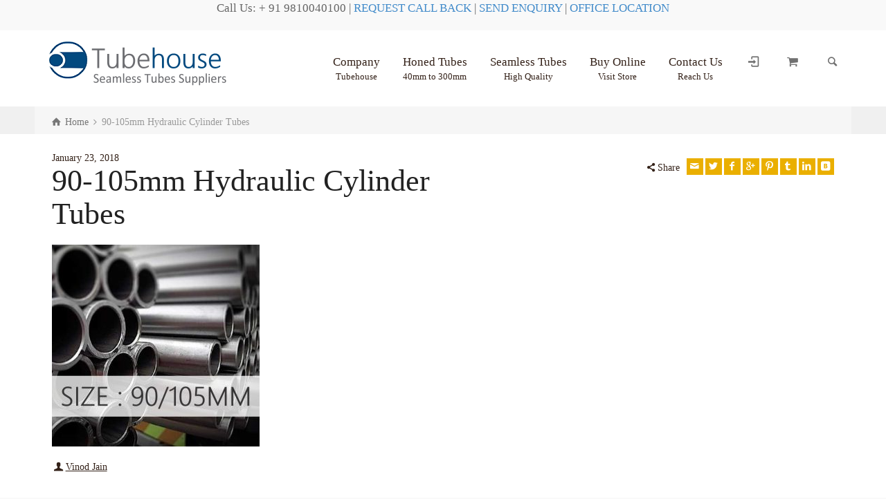

--- FILE ---
content_type: text/html; charset=UTF-8
request_url: https://www.tubehouse.in/?attachment_id=1564
body_size: 13292
content:
<!doctype html><body bgcolor="#DDDDDD"><p align="center"><span style="font-size: 13pt">Call Us: + 91 9810040100 |
<a target="_blank" href="http://www.tubehouse.in/request-consultation/" style="text-decoration: none">
REQUEST CALL BACK</a> |
<a target="_blank" href="http://www.tubehouse.in/send-enquiry/" style="text-decoration: none">
SEND ENQUIRY</a> |
<a target="_blank" href="http://www.tubehouse.in/office-locations/" style="text-decoration: none">
OFFICE LOCATION</a></span><html lang="en-US" class="no-js"><head><script data-no-optimize="1">var litespeed_docref=sessionStorage.getItem("litespeed_docref");litespeed_docref&&(Object.defineProperty(document,"referrer",{get:function(){return litespeed_docref}}),sessionStorage.removeItem("litespeed_docref"));</script> <meta charset="UTF-8" /><link data-optimized="2" rel="stylesheet" href="https://www.tubehouse.in/wp-content/litespeed/css/9b745128deb749ab633f734277bad269.css?ver=1fa00" /><meta name="viewport" content="width=device-width, initial-scale=1, maximum-scale=1"><link rel="icon" type="image/png" href="https://www.tubehouse.in/wp-content/uploads/2016/04/seamless-tubes-ico.png"><link rel="alternate" type="application/rss+xml" title="Tube House RSS Feed" href="https://www.tubehouse.in/feed/" /><link rel="alternate" type="application/atom+xml" title="Tube House Atom Feed" href="https://www.tubehouse.in/feed/atom/" /><link rel="pingback" href="https://www.tubehouse.in/xmlrpc.php" /><meta name='robots' content='index, follow, max-image-preview:large, max-snippet:-1, max-video-preview:-1' /><style>img:is([sizes="auto" i], [sizes^="auto," i]) { contain-intrinsic-size: 3000px 1500px }</style> <script type="litespeed/javascript">var html=document.getElementsByTagName("html")[0];html.className=html.className.replace("no-js","js");window.onerror=function(e,f){var body=document.getElementsByTagName("body")[0];body.className=body.className.replace("rt-loading","");var e_file=document.createElement("a");e_file.href=f;console.log(e);console.log(e_file.pathname)}</script> <title>90-105mm Hydraulic Cylinder Tubes - Tube House</title><link rel="canonical" href="https://www.tubehouse.in/" /><meta property="og:locale" content="en_US" /><meta property="og:type" content="article" /><meta property="og:title" content="90-105mm Hydraulic Cylinder Tubes - Tube House" /><meta property="og:url" content="https://www.tubehouse.in/" /><meta property="og:site_name" content="Tube House" /><meta property="article:modified_time" content="2018-01-23T17:14:21+00:00" /><meta property="og:image" content="https://www.tubehouse.in" /><meta property="og:image:width" content="548" /><meta property="og:image:height" content="534" /><meta property="og:image:type" content="image/jpeg" /><meta name="twitter:card" content="summary_large_image" /> <script type="application/ld+json" class="yoast-schema-graph">{"@context":"https://schema.org","@graph":[{"@type":"WebPage","@id":"https://www.tubehouse.in/","url":"https://www.tubehouse.in/","name":"90-105mm Hydraulic Cylinder Tubes - Tube House","isPartOf":{"@id":"https://www.tubehouse.in/#website"},"primaryImageOfPage":{"@id":"https://www.tubehouse.in/#primaryimage"},"image":{"@id":"https://www.tubehouse.in/#primaryimage"},"thumbnailUrl":"https://www.tubehouse.in/wp-content/uploads/2018/01/90-105mm-Hydraulic-Cylinder-Tubes.jpg","datePublished":"2018-01-23T17:14:07+00:00","dateModified":"2018-01-23T17:14:21+00:00","breadcrumb":{"@id":"https://www.tubehouse.in/#breadcrumb"},"inLanguage":"en-US","potentialAction":[{"@type":"ReadAction","target":["https://www.tubehouse.in/"]}]},{"@type":"ImageObject","inLanguage":"en-US","@id":"https://www.tubehouse.in/#primaryimage","url":"https://www.tubehouse.in/wp-content/uploads/2018/01/90-105mm-Hydraulic-Cylinder-Tubes.jpg","contentUrl":"https://www.tubehouse.in/wp-content/uploads/2018/01/90-105mm-Hydraulic-Cylinder-Tubes.jpg","width":548,"height":534,"caption":"90-105mm Hydraulic Cylinder Tubes"},{"@type":"BreadcrumbList","@id":"https://www.tubehouse.in/#breadcrumb","itemListElement":[{"@type":"ListItem","position":1,"name":"Home","item":"https://www.tubehouse.in/"},{"@type":"ListItem","position":2,"name":"SIZE 90/105MM Hydraulic Cylinder Tubes","item":"https://www.tubehouse.in/product/size-90-105mm-hydraulic-cylinder-tubes/"},{"@type":"ListItem","position":3,"name":"90-105mm Hydraulic Cylinder Tubes"}]},{"@type":"WebSite","@id":"https://www.tubehouse.in/#website","url":"https://www.tubehouse.in/","name":"Tube House","description":"","potentialAction":[{"@type":"SearchAction","target":{"@type":"EntryPoint","urlTemplate":"https://www.tubehouse.in/?s={search_term_string}"},"query-input":"required name=search_term_string"}],"inLanguage":"en-US"}]}</script> <link rel='dns-prefetch' href='//fonts.googleapis.com' /><link rel="alternate" type="application/rss+xml" title="Tube House &raquo; Feed" href="https://www.tubehouse.in/feed/" /><link rel="alternate" type="application/rss+xml" title="Tube House &raquo; Comments Feed" href="https://www.tubehouse.in/comments/feed/" /><style id='classic-theme-styles-inline-css' type='text/css'>/*! This file is auto-generated */
.wp-block-button__link{color:#fff;background-color:#32373c;border-radius:9999px;box-shadow:none;text-decoration:none;padding:calc(.667em + 2px) calc(1.333em + 2px);font-size:1.125em}.wp-block-file__button{background:#32373c;color:#fff;text-decoration:none}</style><style id='global-styles-inline-css' type='text/css'>:root{--wp--preset--aspect-ratio--square: 1;--wp--preset--aspect-ratio--4-3: 4/3;--wp--preset--aspect-ratio--3-4: 3/4;--wp--preset--aspect-ratio--3-2: 3/2;--wp--preset--aspect-ratio--2-3: 2/3;--wp--preset--aspect-ratio--16-9: 16/9;--wp--preset--aspect-ratio--9-16: 9/16;--wp--preset--color--black: #000000;--wp--preset--color--cyan-bluish-gray: #abb8c3;--wp--preset--color--white: #ffffff;--wp--preset--color--pale-pink: #f78da7;--wp--preset--color--vivid-red: #cf2e2e;--wp--preset--color--luminous-vivid-orange: #ff6900;--wp--preset--color--luminous-vivid-amber: #fcb900;--wp--preset--color--light-green-cyan: #7bdcb5;--wp--preset--color--vivid-green-cyan: #00d084;--wp--preset--color--pale-cyan-blue: #8ed1fc;--wp--preset--color--vivid-cyan-blue: #0693e3;--wp--preset--color--vivid-purple: #9b51e0;--wp--preset--gradient--vivid-cyan-blue-to-vivid-purple: linear-gradient(135deg,rgba(6,147,227,1) 0%,rgb(155,81,224) 100%);--wp--preset--gradient--light-green-cyan-to-vivid-green-cyan: linear-gradient(135deg,rgb(122,220,180) 0%,rgb(0,208,130) 100%);--wp--preset--gradient--luminous-vivid-amber-to-luminous-vivid-orange: linear-gradient(135deg,rgba(252,185,0,1) 0%,rgba(255,105,0,1) 100%);--wp--preset--gradient--luminous-vivid-orange-to-vivid-red: linear-gradient(135deg,rgba(255,105,0,1) 0%,rgb(207,46,46) 100%);--wp--preset--gradient--very-light-gray-to-cyan-bluish-gray: linear-gradient(135deg,rgb(238,238,238) 0%,rgb(169,184,195) 100%);--wp--preset--gradient--cool-to-warm-spectrum: linear-gradient(135deg,rgb(74,234,220) 0%,rgb(151,120,209) 20%,rgb(207,42,186) 40%,rgb(238,44,130) 60%,rgb(251,105,98) 80%,rgb(254,248,76) 100%);--wp--preset--gradient--blush-light-purple: linear-gradient(135deg,rgb(255,206,236) 0%,rgb(152,150,240) 100%);--wp--preset--gradient--blush-bordeaux: linear-gradient(135deg,rgb(254,205,165) 0%,rgb(254,45,45) 50%,rgb(107,0,62) 100%);--wp--preset--gradient--luminous-dusk: linear-gradient(135deg,rgb(255,203,112) 0%,rgb(199,81,192) 50%,rgb(65,88,208) 100%);--wp--preset--gradient--pale-ocean: linear-gradient(135deg,rgb(255,245,203) 0%,rgb(182,227,212) 50%,rgb(51,167,181) 100%);--wp--preset--gradient--electric-grass: linear-gradient(135deg,rgb(202,248,128) 0%,rgb(113,206,126) 100%);--wp--preset--gradient--midnight: linear-gradient(135deg,rgb(2,3,129) 0%,rgb(40,116,252) 100%);--wp--preset--font-size--small: 13px;--wp--preset--font-size--medium: 20px;--wp--preset--font-size--large: 36px;--wp--preset--font-size--x-large: 42px;--wp--preset--spacing--20: 0.44rem;--wp--preset--spacing--30: 0.67rem;--wp--preset--spacing--40: 1rem;--wp--preset--spacing--50: 1.5rem;--wp--preset--spacing--60: 2.25rem;--wp--preset--spacing--70: 3.38rem;--wp--preset--spacing--80: 5.06rem;--wp--preset--shadow--natural: 6px 6px 9px rgba(0, 0, 0, 0.2);--wp--preset--shadow--deep: 12px 12px 50px rgba(0, 0, 0, 0.4);--wp--preset--shadow--sharp: 6px 6px 0px rgba(0, 0, 0, 0.2);--wp--preset--shadow--outlined: 6px 6px 0px -3px rgba(255, 255, 255, 1), 6px 6px rgba(0, 0, 0, 1);--wp--preset--shadow--crisp: 6px 6px 0px rgba(0, 0, 0, 1);}:where(.is-layout-flex){gap: 0.5em;}:where(.is-layout-grid){gap: 0.5em;}body .is-layout-flex{display: flex;}.is-layout-flex{flex-wrap: wrap;align-items: center;}.is-layout-flex > :is(*, div){margin: 0;}body .is-layout-grid{display: grid;}.is-layout-grid > :is(*, div){margin: 0;}:where(.wp-block-columns.is-layout-flex){gap: 2em;}:where(.wp-block-columns.is-layout-grid){gap: 2em;}:where(.wp-block-post-template.is-layout-flex){gap: 1.25em;}:where(.wp-block-post-template.is-layout-grid){gap: 1.25em;}.has-black-color{color: var(--wp--preset--color--black) !important;}.has-cyan-bluish-gray-color{color: var(--wp--preset--color--cyan-bluish-gray) !important;}.has-white-color{color: var(--wp--preset--color--white) !important;}.has-pale-pink-color{color: var(--wp--preset--color--pale-pink) !important;}.has-vivid-red-color{color: var(--wp--preset--color--vivid-red) !important;}.has-luminous-vivid-orange-color{color: var(--wp--preset--color--luminous-vivid-orange) !important;}.has-luminous-vivid-amber-color{color: var(--wp--preset--color--luminous-vivid-amber) !important;}.has-light-green-cyan-color{color: var(--wp--preset--color--light-green-cyan) !important;}.has-vivid-green-cyan-color{color: var(--wp--preset--color--vivid-green-cyan) !important;}.has-pale-cyan-blue-color{color: var(--wp--preset--color--pale-cyan-blue) !important;}.has-vivid-cyan-blue-color{color: var(--wp--preset--color--vivid-cyan-blue) !important;}.has-vivid-purple-color{color: var(--wp--preset--color--vivid-purple) !important;}.has-black-background-color{background-color: var(--wp--preset--color--black) !important;}.has-cyan-bluish-gray-background-color{background-color: var(--wp--preset--color--cyan-bluish-gray) !important;}.has-white-background-color{background-color: var(--wp--preset--color--white) !important;}.has-pale-pink-background-color{background-color: var(--wp--preset--color--pale-pink) !important;}.has-vivid-red-background-color{background-color: var(--wp--preset--color--vivid-red) !important;}.has-luminous-vivid-orange-background-color{background-color: var(--wp--preset--color--luminous-vivid-orange) !important;}.has-luminous-vivid-amber-background-color{background-color: var(--wp--preset--color--luminous-vivid-amber) !important;}.has-light-green-cyan-background-color{background-color: var(--wp--preset--color--light-green-cyan) !important;}.has-vivid-green-cyan-background-color{background-color: var(--wp--preset--color--vivid-green-cyan) !important;}.has-pale-cyan-blue-background-color{background-color: var(--wp--preset--color--pale-cyan-blue) !important;}.has-vivid-cyan-blue-background-color{background-color: var(--wp--preset--color--vivid-cyan-blue) !important;}.has-vivid-purple-background-color{background-color: var(--wp--preset--color--vivid-purple) !important;}.has-black-border-color{border-color: var(--wp--preset--color--black) !important;}.has-cyan-bluish-gray-border-color{border-color: var(--wp--preset--color--cyan-bluish-gray) !important;}.has-white-border-color{border-color: var(--wp--preset--color--white) !important;}.has-pale-pink-border-color{border-color: var(--wp--preset--color--pale-pink) !important;}.has-vivid-red-border-color{border-color: var(--wp--preset--color--vivid-red) !important;}.has-luminous-vivid-orange-border-color{border-color: var(--wp--preset--color--luminous-vivid-orange) !important;}.has-luminous-vivid-amber-border-color{border-color: var(--wp--preset--color--luminous-vivid-amber) !important;}.has-light-green-cyan-border-color{border-color: var(--wp--preset--color--light-green-cyan) !important;}.has-vivid-green-cyan-border-color{border-color: var(--wp--preset--color--vivid-green-cyan) !important;}.has-pale-cyan-blue-border-color{border-color: var(--wp--preset--color--pale-cyan-blue) !important;}.has-vivid-cyan-blue-border-color{border-color: var(--wp--preset--color--vivid-cyan-blue) !important;}.has-vivid-purple-border-color{border-color: var(--wp--preset--color--vivid-purple) !important;}.has-vivid-cyan-blue-to-vivid-purple-gradient-background{background: var(--wp--preset--gradient--vivid-cyan-blue-to-vivid-purple) !important;}.has-light-green-cyan-to-vivid-green-cyan-gradient-background{background: var(--wp--preset--gradient--light-green-cyan-to-vivid-green-cyan) !important;}.has-luminous-vivid-amber-to-luminous-vivid-orange-gradient-background{background: var(--wp--preset--gradient--luminous-vivid-amber-to-luminous-vivid-orange) !important;}.has-luminous-vivid-orange-to-vivid-red-gradient-background{background: var(--wp--preset--gradient--luminous-vivid-orange-to-vivid-red) !important;}.has-very-light-gray-to-cyan-bluish-gray-gradient-background{background: var(--wp--preset--gradient--very-light-gray-to-cyan-bluish-gray) !important;}.has-cool-to-warm-spectrum-gradient-background{background: var(--wp--preset--gradient--cool-to-warm-spectrum) !important;}.has-blush-light-purple-gradient-background{background: var(--wp--preset--gradient--blush-light-purple) !important;}.has-blush-bordeaux-gradient-background{background: var(--wp--preset--gradient--blush-bordeaux) !important;}.has-luminous-dusk-gradient-background{background: var(--wp--preset--gradient--luminous-dusk) !important;}.has-pale-ocean-gradient-background{background: var(--wp--preset--gradient--pale-ocean) !important;}.has-electric-grass-gradient-background{background: var(--wp--preset--gradient--electric-grass) !important;}.has-midnight-gradient-background{background: var(--wp--preset--gradient--midnight) !important;}.has-small-font-size{font-size: var(--wp--preset--font-size--small) !important;}.has-medium-font-size{font-size: var(--wp--preset--font-size--medium) !important;}.has-large-font-size{font-size: var(--wp--preset--font-size--large) !important;}.has-x-large-font-size{font-size: var(--wp--preset--font-size--x-large) !important;}
:where(.wp-block-post-template.is-layout-flex){gap: 1.25em;}:where(.wp-block-post-template.is-layout-grid){gap: 1.25em;}
:where(.wp-block-columns.is-layout-flex){gap: 2em;}:where(.wp-block-columns.is-layout-grid){gap: 2em;}
:root :where(.wp-block-pullquote){font-size: 1.5em;line-height: 1.6;}</style><style id='woocommerce-inline-inline-css' type='text/css'>.woocommerce form .form-row .required { visibility: visible; }</style><!--[if IE 9]><link rel='stylesheet' id='theme-ie9-css' href='https://www.tubehouse.in/wp-content/themes/rttheme19_13/css/ie9.min.css' type='text/css' media='all' />
<![endif]--> <script id="cookie-notice-front-js-before" type="litespeed/javascript">var cnArgs={"ajaxUrl":"https:\/\/www.tubehouse.in\/wp-admin\/admin-ajax.php","nonce":"774b09652b","hideEffect":"fade","position":"bottom","onScroll":!1,"onScrollOffset":100,"onClick":!1,"cookieName":"cookie_notice_accepted","cookieTime":2592000,"cookieTimeRejected":2592000,"globalCookie":!1,"redirection":!1,"cache":!0,"revokeCookies":!1,"revokeCookiesOpt":"automatic"}</script> <script type="litespeed/javascript" data-src="https://www.tubehouse.in/wp-includes/js/jquery/jquery.min.js" id="jquery-core-js"></script> <script id="wc-add-to-cart-js-extra" type="litespeed/javascript">var wc_add_to_cart_params={"ajax_url":"\/wp-admin\/admin-ajax.php","wc_ajax_url":"\/?wc-ajax=%%endpoint%%","i18n_view_cart":"View cart","cart_url":"https:\/\/www.tubehouse.in\/cart\/","is_cart":"","cart_redirect_after_add":"yes"}</script> <link rel="https://api.w.org/" href="https://www.tubehouse.in/wp-json/" /><link rel="alternate" title="JSON" type="application/json" href="https://www.tubehouse.in/wp-json/wp/v2/media/1564" /><link rel="EditURI" type="application/rsd+xml" title="RSD" href="https://www.tubehouse.in/xmlrpc.php?rsd" /><meta name="generator" content="WordPress 6.7.4" /><meta name="generator" content="WooCommerce 8.2.1" /><link rel='shortlink' href='https://www.tubehouse.in/?p=1564' /><link rel="alternate" title="oEmbed (JSON)" type="application/json+oembed" href="https://www.tubehouse.in/wp-json/oembed/1.0/embed?url=https%3A%2F%2Fwww.tubehouse.in%2F%3Fattachment_id%3D1564" /><link rel="alternate" title="oEmbed (XML)" type="text/xml+oembed" href="https://www.tubehouse.in/wp-json/oembed/1.0/embed?url=https%3A%2F%2Fwww.tubehouse.in%2F%3Fattachment_id%3D1564&#038;format=xml" /><!--[if lt IE 9]><script src="https://www.tubehouse.in/wp-content/themes/rttheme19_13/js/html5shiv.min.js"></script><![endif]-->
<!--[if gte IE 9]><style type="text/css">.gradient { filter: none; }</style><![endif]--><noscript><style>.woocommerce-product-gallery{ opacity: 1 !important; }</style></noscript><meta name="generator" content="Powered by WPBakery Page Builder - drag and drop page builder for WordPress."/>
<!--[if lte IE 9]><link rel="stylesheet" type="text/css" href="https://www.tubehouse.in/wp-content/plugins/js_composer/assets/css/vc_lte_ie9.min.css" media="screen"><![endif]--><noscript><style type="text/css">.wpb_animate_when_almost_visible { opacity: 1; }</style></noscript></head><body class="attachment attachment-template-default single single-attachment postid-1564 attachmentid-1564 attachment-jpeg theme-rttheme19_13 cookies-not-set woocommerce-no-js  layout2 wpb-js-composer js-comp-ver-5.4.5 vc_responsive"><div id="loader-wrapper"><div id="loader"></div></div><div id="container"><header class="top-header fullwidth "><div class="header-elements default"><div class="mobile-menu-button icon-menu"></div><div id="logo" class="site-logo">
<a href="https://www.tubehouse.in" title="Tube House"><img data-lazyloaded="1" src="[data-uri]" width="264" height="83" data-src="https://www.tubehouse.in/wp-content/uploads/2016/04/seamless_tubes-1.png" alt="Tube House" class="main_logo" /><img data-lazyloaded="1" src="[data-uri]" width="264" height="83" data-src="https://www.tubehouse.in/wp-content/uploads/2016/04/seamless_tubes-1.png" alt="Tube House" class="sticky_logo" /></a></div><div class="header-right"><nav><ul id="navigation" class="menu"><li id='menu-item-488'  class="menu-item menu-item-type-custom menu-item-object-custom menu-item-has-children has-sub-title" data-depth='0'><a  href="#">Company<span>Tubehouse</span></a><ul class="sub-menu"><li id='menu-item-513'  class="menu-item menu-item-type-post_type menu-item-object-page" data-depth='1'><a  href="https://www.tubehouse.in/our-profile/">Our Profile</a></li><li id='menu-item-480'  class="menu-item menu-item-type-post_type menu-item-object-page" data-depth='1'><a  href="https://www.tubehouse.in/infrastructure/">Infrastructure</a></li><li id='menu-item-479'  class="menu-item menu-item-type-post_type menu-item-object-page" data-depth='1'><a  href="https://www.tubehouse.in/our-sales-service-network/">Sales &#038; Service</a></li></ul></li><li id='menu-item-477'  class="menu-item menu-item-type-post_type menu-item-object-page menu-item-has-children has-sub-title" data-depth='0'><a  href="https://www.tubehouse.in/hydraulic-honed-tubes-suppliers-delhi/">Honed Tubes<span>40mm to 300mm</span></a><ul class="sub-menu"><li id='menu-item-467'  class="menu-item menu-item-type-post_type menu-item-object-page" data-depth='1'><a  href="https://www.tubehouse.in/skived-burnished-seamless-tubes-suppliers-delhi/">Skived Seamless Tubes</a></li><li id='menu-item-487'  class="menu-item menu-item-type-post_type menu-item-object-page" data-depth='1'><a  href="https://www.tubehouse.in/rolled-burnished-seamless-tubes-suppliers-delhi/">Rolled Seamless Tubes</a></li><li id='menu-item-1518'  class="menu-item menu-item-type-post_type menu-item-object-page" data-depth='1'><a  href="https://www.tubehouse.in/honed-tube-standard-sizes-tube-house-pdf-india/">Honed Tube Standard Sizes</a></li><li id='menu-item-1675'  class="menu-item menu-item-type-post_type menu-item-object-page" data-depth='1'><a  href="https://www.tubehouse.in/hydraulic-cylinder-honed-tubes-suppliers-in-delhi/">Cylinder Honed Tubes</a></li><li id='menu-item-1676'  class="menu-item menu-item-type-post_type menu-item-object-page" data-depth='1'><a  href="https://www.tubehouse.in/honed-tubes-hydraulic-cylinder-standard-sizes/">Honed Tubes for Hydraulic Cylinder</a></li></ul></li><li id='menu-item-489'  class="menu-item menu-item-type-custom menu-item-object-custom menu-item-has-children has-sub-title" data-depth='0'><a  href="#">Seamless Tubes<span>High Quality</span></a><ul class="sub-menu"><li id='menu-item-468'  class="menu-item menu-item-type-post_type menu-item-object-page has-sub-title" data-depth='1'><a  href="https://www.tubehouse.in/carbon-steel-seamless-tubes-suppliers-delhi/">Seamless Steel Tubes<span>21mm to 1000mm</span></a></li><li id='menu-item-473'  class="menu-item menu-item-type-post_type menu-item-object-page has-sub-title" data-depth='1'><a  href="https://www.tubehouse.in/chrome-plated-bars-suppliers-delhi/">Chrome Bars<span>Reasonable Prices</span></a></li><li id='menu-item-465'  class="menu-item menu-item-type-post_type menu-item-object-page has-sub-title" data-depth='1'><a  href="https://www.tubehouse.in/hydraulic-pipes-suppliers-delhi/">Hydraulic Pipes<span>Precise Accurate</span></a></li></ul></li><li id='menu-item-1650'  class="menu-item menu-item-type-post_type menu-item-object-page menu-item-has-children has-sub-title" data-depth='0'><a  href="https://www.tubehouse.in/buy-honed-tubes-online-india/">Buy Online<span>Visit Store</span></a><ul class="sub-menu"><li id='menu-item-1519'  class="menu-item menu-item-type-custom menu-item-object-custom" data-depth='1'><a  href="http://www.tubehouse.in/store/">Online Store</a></li><li id='menu-item-1521'  class="menu-item menu-item-type-taxonomy menu-item-object-product_cat" data-depth='1'><a  href="https://www.tubehouse.in/product-category/hydraulic-piston-rods-suppliers-india/">Hydraulic Piston Rods</a></li><li id='menu-item-1520'  class="menu-item menu-item-type-taxonomy menu-item-object-product_cat" data-depth='1'><a  href="https://www.tubehouse.in/product-category/hydraulic-cylinder-tubes-suppliers-india/">Hydraulic Cylinder Tubes</a></li></ul></li><li id='menu-item-493'  class="menu-item menu-item-type-custom menu-item-object-custom menu-item-has-children has-sub-title" data-depth='0'><a  href="#">Contact Us<span>Reach Us</span></a><ul class="sub-menu"><li id='menu-item-478'  class="menu-item menu-item-type-post_type menu-item-object-page" data-depth='1'><a  href="https://www.tubehouse.in/office-locations/">Office Location</a></li><li id='menu-item-486'  class="menu-item menu-item-type-post_type menu-item-object-page" data-depth='1'><a  href="https://www.tubehouse.in/send-enquiry/">Send Enquiry</a></li><li id='menu-item-483'  class="menu-item menu-item-type-post_type menu-item-object-page" data-depth='1'><a  href="https://www.tubehouse.in/request-consultation/">Request Consultation</a></li><li id='menu-item-1517'  class="menu-item menu-item-type-post_type menu-item-object-page" data-depth='1'><a  href="https://www.tubehouse.in/hydraulic-piston-rods-price-list-india/">Piston Rods Price List</a></li><li id='menu-item-1531'  class="menu-item menu-item-type-post_type menu-item-object-page" data-depth='1'><a  href="https://www.tubehouse.in/hydraulic-cylinder-tubes-price-list-india/">Cylinder Tubes Price List India</a></li></ul></li></ul></nav><div id="tools"><ul><li class="tool-icon" title="Open"><span class="icon-plus"></span></li></ul><ul><li class="tool-icon" title="Login"><span class="icon-login"></span><div class="widget"><h5>Login</h5><form method="post" class="login" action="https://www.tubehouse.in/my-account/"><p class="form-row form-row-wide">
<label for="username">Username or email address <span class="required">*</span></label>
<input type="text" class="input-text" name="username" id="username" value="" /></p><p class="form-row form-row-wide">
<label for="password">Password <span class="required">*</span></label>
<input class="input-text" type="password" name="password" id="password" /></p><p class="form-row">
<input type="hidden" id="_wpnonce" name="_wpnonce" value="cd7682b8aa" /><input type="hidden" name="_wp_http_referer" value="/?attachment_id=1564" />												<input type="submit" class="button" name="login" value="Login" />
<label for="rememberme" class="inline">
<input name="rememberme" type="checkbox" id="rememberme" value="forever" /> Remember me												</label></p><p class="lost_password">
<a href="https://www.tubehouse.in/my-account/lost-password/">Lost your password?</a></p></form></div></li><li class="tool-icon cart" title="Cart"><span class="icon-basket"><sub class="number empty">0</sub></span><div class="widget woocommerce widget_shopping_cart"><h5>Cart</h5><div class="widget_shopping_cart_content"></div></div></li><li class="tool-icon search" title="Search"><span class="icon-search"></span><div class="widget"><form method="get"  action="https://www.tubehouse.in/"  class="wp-search-form rt_form"><ul><li><input type="text" class='search showtextback' placeholder="search" name="s" /><span class="icon-search-1"></span></li></ul></form></div></li></ul></div></div></div></header><div id="main_content"><div class="content_row row sub_page_header fullwidth" style="background-color: #f0f0f0;"><div class="content_row_wrapper  default" ><div class="col col-sm-12"><div class="breadcrumb"><ol vocab="http://schema.org/" typeof="BreadcrumbList"><li property="itemListElement" typeof="ListItem">
<a property="item" typeof="WebPage" class="icon-home" href="https://www.tubehouse.in"><span property="name">Home</span><meta property="position" content="1"></a> <span class="icon-angle-right"></span></li><li property="itemListElement" typeof="ListItem"><meta itemprop="name" content="90-105mm Hydraulic Cylinder Tubes"><meta itemprop="url" content="https://www.tubehouse.in/?attachment_id=1564">
<span property="name">90-105mm Hydraulic Cylinder Tubes</span><meta property="position" content="2"></li></ol></div></div></div></div><div  class="content_row default-style no-composer  fullwidth"><div class="content_row_wrapper clearfix "><div class="col col-sm-12 col-xs-12 "><article class="single post-1564 attachment type-attachment status-inherit hentry" id="post-1564"><section class="post-title-holder row"><div class="col col-sm-7 col-xs-12"><section class="date">January 23, 2018</section><h1 class="entry-title">90-105mm Hydraulic Cylinder Tubes</h1></div><div class="col col-sm-5 col-xs-12"><div class="social_share_holder"><div class="share_text"><span class="icon-share">Share</span></div><ul class="social_media"><li class="mail"><a class="icon-mail " href="mailto:?body=https%3A%2F%2Fwww.tubehouse.in%2F%3Fattachment_id%3D1564" title="Email"><span>Email</span></a></li><li class="twitter"><a class="icon-twitter " href="#" data-url="http://twitter.com/home?status=90-105mm+Hydraulic+Cylinder+Tubes+https%3A%2F%2Fwww.tubehouse.in%2F%3Fattachment_id%3D1564" title="Twitter"><span>Twitter</span></a></li><li class="facebook"><a class="icon-facebook " href="#" data-url="http://www.facebook.com/sharer/sharer.php?u=https%3A%2F%2Fwww.tubehouse.in%2F%3Fattachment_id%3D1564&amp;title=90-105mm+Hydraulic+Cylinder+Tubes" title="Facebook"><span>Facebook</span></a></li><li class="gplus"><a class="icon-gplus " href="#" data-url="https://plus.google.com/share?url=https%3A%2F%2Fwww.tubehouse.in%2F%3Fattachment_id%3D1564" title="Google +"><span>Google +</span></a></li><li class="pinterest"><a class="icon-pinterest " href="#" data-url="http://pinterest.com/pin/create/bookmarklet/?media=https%3A%2F%2Fwww.tubehouse.in%2Fwp-content%2Fuploads%2F2018%2F01%2F90-105mm-Hydraulic-Cylinder-Tubes.jpg&amp;url=https%3A%2F%2Fwww.tubehouse.in%2F%3Fattachment_id%3D1564&amp;is_video=false&amp;description=90-105mm+Hydraulic+Cylinder+Tubes" title="Pinterest"><span>Pinterest</span></a></li><li class="tumblr"><a class="icon-tumblr " href="#" data-url="http://tumblr.com/share?url=https%3A%2F%2Fwww.tubehouse.in%2F%3Fattachment_id%3D1564&amp;title=90-105mm+Hydraulic+Cylinder+Tubes" title="Tumblr"><span>Tumblr</span></a></li><li class="linkedin"><a class="icon-linkedin " href="#" data-url="http://www.linkedin.com/shareArticle?mini=true&amp;url=https%3A%2F%2Fwww.tubehouse.in%2F%3Fattachment_id%3D1564&amp;title=90-105mm+Hydraulic+Cylinder+Tubes&amp;source=" title="Linkedin"><span>Linkedin</span></a></li><li class="vkontakte"><a class="icon-vkontakte " href="#" data-url="http://vkontakte.ru/share.php?url=https%3A%2F%2Fwww.tubehouse.in%2F%3Fattachment_id%3D1564" title="Vkontakte"><span>Vkontakte</span></a></li></ul></div></div></section><div class="text entry-content"><p class="attachment"><a href='https://www.tubehouse.in/wp-content/uploads/2018/01/90-105mm-Hydraulic-Cylinder-Tubes.jpg'><img data-lazyloaded="1" src="[data-uri]" fetchpriority="high" decoding="async" width="300" height="292" data-src="https://www.tubehouse.in/wp-content/uploads/2018/01/90-105mm-Hydraulic-Cylinder-Tubes-300x292.jpg" class="attachment-medium size-medium" alt="90-105mm Hydraulic Cylinder Tubes" data-srcset="https://www.tubehouse.in/wp-content/uploads/2018/01/90-105mm-Hydraulic-Cylinder-Tubes-300x292.jpg 300w, https://www.tubehouse.in/wp-content/uploads/2018/01/90-105mm-Hydraulic-Cylinder-Tubes.jpg 548w" data-sizes="(max-width: 300px) 100vw, 300px" /></a></p>
<span class="updated hidden">January 23, 2018</span></div><div class="post_data">
<span class="icon-user user margin-right20"><a href="https://www.tubehouse.in/author/essentia-interiors/" title="Posts by Vinod Jain" rel="author">Vinod Jain</a></span></div><meta itemprop="headline" content="90-105mm Hydraulic Cylinder Tubes"><meta itemprop="datePublished" content="January 23, 2018"><meta itemprop="url" content="https://www.tubehouse.in/?attachment_id=1564"><meta itemprop="image" content=""><meta itemprop="author" content="Vinod Jain"></article><div class="author-info info_box margin-b40 margin-t40"><div class="author-avatar">
<img data-lazyloaded="1" src="[data-uri]" alt='' data-src='https://www.tubehouse.in/wp-content/litespeed/avatar/876de70809cf3893aaaf27c07786fda1.jpg?ver=1768640391' data-srcset='https://www.tubehouse.in/wp-content/litespeed/avatar/45a7bb41111b1b47d8a9ae17886d4cb9.jpg?ver=1768640391 2x' class='avatar avatar-80 photo' height='80' width='80' loading='lazy' decoding='async'/></div><div class="author-description">
<span class="author-title">About Vinod Jain</span><p class="author-bio"></p></div></div></div></div></div></div><footer id="footer" class="clearfix footer" data-footer=""><div class="content_row row clearfix footer_contents footer_info_bar fullwidth"><div class="content_row_wrapper default clearfix"><div class="col col-sm-12"><div class="copyright ">© Copyright Tube House. All rights reserved. Reproduction in whole or in part without permission is prohibited. Mail us : sales@tubehouse.in | Contact us : +91 – 9810040100. **All the pictures, videos and data and property of Tube House. Any copying, duplication or using in any other manner is strictly not allowed.**</div></div></div></div></footer></div></div> <script type="litespeed/javascript">(function(){var c=document.body.className;c=c.replace(/woocommerce-no-js/,'woocommerce-js');document.body.className=c})()</script> <script id="kk-star-ratings-js-extra" type="litespeed/javascript">var kk_star_ratings={"action":"kk-star-ratings","endpoint":"https:\/\/www.tubehouse.in\/wp-admin\/admin-ajax.php","nonce":"f14ab6f0c8"}</script> <script id="woocommerce-js-extra" type="litespeed/javascript">var woocommerce_params={"ajax_url":"\/wp-admin\/admin-ajax.php","wc_ajax_url":"\/?wc-ajax=%%endpoint%%"}</script> <script id="mediaelement-core-js-before" type="litespeed/javascript">var mejsL10n={"language":"en","strings":{"mejs.download-file":"Download File","mejs.install-flash":"You are using a browser that does not have Flash player enabled or installed. Please turn on your Flash player plugin or download the latest version from https:\/\/get.adobe.com\/flashplayer\/","mejs.fullscreen":"Fullscreen","mejs.play":"Play","mejs.pause":"Pause","mejs.time-slider":"Time Slider","mejs.time-help-text":"Use Left\/Right Arrow keys to advance one second, Up\/Down arrows to advance ten seconds.","mejs.live-broadcast":"Live Broadcast","mejs.volume-help-text":"Use Up\/Down Arrow keys to increase or decrease volume.","mejs.unmute":"Unmute","mejs.mute":"Mute","mejs.volume-slider":"Volume Slider","mejs.video-player":"Video Player","mejs.audio-player":"Audio Player","mejs.captions-subtitles":"Captions\/Subtitles","mejs.captions-chapters":"Chapters","mejs.none":"None","mejs.afrikaans":"Afrikaans","mejs.albanian":"Albanian","mejs.arabic":"Arabic","mejs.belarusian":"Belarusian","mejs.bulgarian":"Bulgarian","mejs.catalan":"Catalan","mejs.chinese":"Chinese","mejs.chinese-simplified":"Chinese (Simplified)","mejs.chinese-traditional":"Chinese (Traditional)","mejs.croatian":"Croatian","mejs.czech":"Czech","mejs.danish":"Danish","mejs.dutch":"Dutch","mejs.english":"English","mejs.estonian":"Estonian","mejs.filipino":"Filipino","mejs.finnish":"Finnish","mejs.french":"French","mejs.galician":"Galician","mejs.german":"German","mejs.greek":"Greek","mejs.haitian-creole":"Haitian Creole","mejs.hebrew":"Hebrew","mejs.hindi":"Hindi","mejs.hungarian":"Hungarian","mejs.icelandic":"Icelandic","mejs.indonesian":"Indonesian","mejs.irish":"Irish","mejs.italian":"Italian","mejs.japanese":"Japanese","mejs.korean":"Korean","mejs.latvian":"Latvian","mejs.lithuanian":"Lithuanian","mejs.macedonian":"Macedonian","mejs.malay":"Malay","mejs.maltese":"Maltese","mejs.norwegian":"Norwegian","mejs.persian":"Persian","mejs.polish":"Polish","mejs.portuguese":"Portuguese","mejs.romanian":"Romanian","mejs.russian":"Russian","mejs.serbian":"Serbian","mejs.slovak":"Slovak","mejs.slovenian":"Slovenian","mejs.spanish":"Spanish","mejs.swahili":"Swahili","mejs.swedish":"Swedish","mejs.tagalog":"Tagalog","mejs.thai":"Thai","mejs.turkish":"Turkish","mejs.ukrainian":"Ukrainian","mejs.vietnamese":"Vietnamese","mejs.welsh":"Welsh","mejs.yiddish":"Yiddish"}}</script> <script id="mediaelement-js-extra" type="litespeed/javascript">var _wpmejsSettings={"pluginPath":"\/wp-includes\/js\/mediaelement\/","classPrefix":"mejs-","stretching":"responsive","audioShortcodeLibrary":"mediaelement","videoShortcodeLibrary":"mediaelement"}</script> <script id="rt-theme-scripts-js-extra" type="litespeed/javascript">var rt_theme_params={"ajax_url":"https:\/\/www.tubehouse.in\/wp-admin\/admin-ajax.php","rttheme_template_dir":"https:\/\/www.tubehouse.in\/wp-content\/themes\/rttheme19_13","popup_blocker_message":"Please disable your pop-up blocker and click the \"Open\" link again.","wpml_lang":null,"theme_slug":"rttheme19"}</script> <div id="cookie-notice" role="dialog" class="cookie-notice-hidden cookie-revoke-hidden cn-position-bottom" aria-label="Cookie Notice" style="background-color: rgba(0,0,0,1);"><div class="cookie-notice-container" style="color: #fff"><span id="cn-notice-text" class="cn-text-container">We use cookies to ensure that we give you the best experience on our website. If you continue to use this site we will assume that you are happy with it.</span><span id="cn-notice-buttons" class="cn-buttons-container"><a href="#" id="cn-accept-cookie" data-cookie-set="accept" class="cn-set-cookie cn-button" aria-label="Ok" style="background-color: #00a99d">Ok</a></span><span id="cn-close-notice" data-cookie-set="accept" class="cn-close-icon" title="No"></span></div></div>
<script data-no-optimize="1">!function(t,e){"object"==typeof exports&&"undefined"!=typeof module?module.exports=e():"function"==typeof define&&define.amd?define(e):(t="undefined"!=typeof globalThis?globalThis:t||self).LazyLoad=e()}(this,function(){"use strict";function e(){return(e=Object.assign||function(t){for(var e=1;e<arguments.length;e++){var n,a=arguments[e];for(n in a)Object.prototype.hasOwnProperty.call(a,n)&&(t[n]=a[n])}return t}).apply(this,arguments)}function i(t){return e({},it,t)}function o(t,e){var n,a="LazyLoad::Initialized",i=new t(e);try{n=new CustomEvent(a,{detail:{instance:i}})}catch(t){(n=document.createEvent("CustomEvent")).initCustomEvent(a,!1,!1,{instance:i})}window.dispatchEvent(n)}function l(t,e){return t.getAttribute(gt+e)}function c(t){return l(t,bt)}function s(t,e){return function(t,e,n){e=gt+e;null!==n?t.setAttribute(e,n):t.removeAttribute(e)}(t,bt,e)}function r(t){return s(t,null),0}function u(t){return null===c(t)}function d(t){return c(t)===vt}function f(t,e,n,a){t&&(void 0===a?void 0===n?t(e):t(e,n):t(e,n,a))}function _(t,e){nt?t.classList.add(e):t.className+=(t.className?" ":"")+e}function v(t,e){nt?t.classList.remove(e):t.className=t.className.replace(new RegExp("(^|\\s+)"+e+"(\\s+|$)")," ").replace(/^\s+/,"").replace(/\s+$/,"")}function g(t){return t.llTempImage}function b(t,e){!e||(e=e._observer)&&e.unobserve(t)}function p(t,e){t&&(t.loadingCount+=e)}function h(t,e){t&&(t.toLoadCount=e)}function n(t){for(var e,n=[],a=0;e=t.children[a];a+=1)"SOURCE"===e.tagName&&n.push(e);return n}function m(t,e){(t=t.parentNode)&&"PICTURE"===t.tagName&&n(t).forEach(e)}function a(t,e){n(t).forEach(e)}function E(t){return!!t[st]}function I(t){return t[st]}function y(t){return delete t[st]}function A(e,t){var n;E(e)||(n={},t.forEach(function(t){n[t]=e.getAttribute(t)}),e[st]=n)}function k(a,t){var i;E(a)&&(i=I(a),t.forEach(function(t){var e,n;e=a,(t=i[n=t])?e.setAttribute(n,t):e.removeAttribute(n)}))}function L(t,e,n){_(t,e.class_loading),s(t,ut),n&&(p(n,1),f(e.callback_loading,t,n))}function w(t,e,n){n&&t.setAttribute(e,n)}function x(t,e){w(t,ct,l(t,e.data_sizes)),w(t,rt,l(t,e.data_srcset)),w(t,ot,l(t,e.data_src))}function O(t,e,n){var a=l(t,e.data_bg_multi),i=l(t,e.data_bg_multi_hidpi);(a=at&&i?i:a)&&(t.style.backgroundImage=a,n=n,_(t=t,(e=e).class_applied),s(t,ft),n&&(e.unobserve_completed&&b(t,e),f(e.callback_applied,t,n)))}function N(t,e){!e||0<e.loadingCount||0<e.toLoadCount||f(t.callback_finish,e)}function C(t,e,n){t.addEventListener(e,n),t.llEvLisnrs[e]=n}function M(t){return!!t.llEvLisnrs}function z(t){if(M(t)){var e,n,a=t.llEvLisnrs;for(e in a){var i=a[e];n=e,i=i,t.removeEventListener(n,i)}delete t.llEvLisnrs}}function R(t,e,n){var a;delete t.llTempImage,p(n,-1),(a=n)&&--a.toLoadCount,v(t,e.class_loading),e.unobserve_completed&&b(t,n)}function T(o,r,c){var l=g(o)||o;M(l)||function(t,e,n){M(t)||(t.llEvLisnrs={});var a="VIDEO"===t.tagName?"loadeddata":"load";C(t,a,e),C(t,"error",n)}(l,function(t){var e,n,a,i;n=r,a=c,i=d(e=o),R(e,n,a),_(e,n.class_loaded),s(e,dt),f(n.callback_loaded,e,a),i||N(n,a),z(l)},function(t){var e,n,a,i;n=r,a=c,i=d(e=o),R(e,n,a),_(e,n.class_error),s(e,_t),f(n.callback_error,e,a),i||N(n,a),z(l)})}function G(t,e,n){var a,i,o,r,c;t.llTempImage=document.createElement("IMG"),T(t,e,n),E(c=t)||(c[st]={backgroundImage:c.style.backgroundImage}),o=n,r=l(a=t,(i=e).data_bg),c=l(a,i.data_bg_hidpi),(r=at&&c?c:r)&&(a.style.backgroundImage='url("'.concat(r,'")'),g(a).setAttribute(ot,r),L(a,i,o)),O(t,e,n)}function D(t,e,n){var a;T(t,e,n),a=e,e=n,(t=It[(n=t).tagName])&&(t(n,a),L(n,a,e))}function V(t,e,n){var a;a=t,(-1<yt.indexOf(a.tagName)?D:G)(t,e,n)}function F(t,e,n){var a;t.setAttribute("loading","lazy"),T(t,e,n),a=e,(e=It[(n=t).tagName])&&e(n,a),s(t,vt)}function j(t){t.removeAttribute(ot),t.removeAttribute(rt),t.removeAttribute(ct)}function P(t){m(t,function(t){k(t,Et)}),k(t,Et)}function S(t){var e;(e=At[t.tagName])?e(t):E(e=t)&&(t=I(e),e.style.backgroundImage=t.backgroundImage)}function U(t,e){var n;S(t),n=e,u(e=t)||d(e)||(v(e,n.class_entered),v(e,n.class_exited),v(e,n.class_applied),v(e,n.class_loading),v(e,n.class_loaded),v(e,n.class_error)),r(t),y(t)}function $(t,e,n,a){var i;n.cancel_on_exit&&(c(t)!==ut||"IMG"===t.tagName&&(z(t),m(i=t,function(t){j(t)}),j(i),P(t),v(t,n.class_loading),p(a,-1),r(t),f(n.callback_cancel,t,e,a)))}function q(t,e,n,a){var i,o,r=(o=t,0<=pt.indexOf(c(o)));s(t,"entered"),_(t,n.class_entered),v(t,n.class_exited),i=t,o=a,n.unobserve_entered&&b(i,o),f(n.callback_enter,t,e,a),r||V(t,n,a)}function H(t){return t.use_native&&"loading"in HTMLImageElement.prototype}function B(t,i,o){t.forEach(function(t){return(a=t).isIntersecting||0<a.intersectionRatio?q(t.target,t,i,o):(e=t.target,n=t,a=i,t=o,void(u(e)||(_(e,a.class_exited),$(e,n,a,t),f(a.callback_exit,e,n,t))));var e,n,a})}function J(e,n){var t;et&&!H(e)&&(n._observer=new IntersectionObserver(function(t){B(t,e,n)},{root:(t=e).container===document?null:t.container,rootMargin:t.thresholds||t.threshold+"px"}))}function K(t){return Array.prototype.slice.call(t)}function Q(t){return t.container.querySelectorAll(t.elements_selector)}function W(t){return c(t)===_t}function X(t,e){return e=t||Q(e),K(e).filter(u)}function Y(e,t){var n;(n=Q(e),K(n).filter(W)).forEach(function(t){v(t,e.class_error),r(t)}),t.update()}function t(t,e){var n,a,t=i(t);this._settings=t,this.loadingCount=0,J(t,this),n=t,a=this,Z&&window.addEventListener("online",function(){Y(n,a)}),this.update(e)}var Z="undefined"!=typeof window,tt=Z&&!("onscroll"in window)||"undefined"!=typeof navigator&&/(gle|ing|ro)bot|crawl|spider/i.test(navigator.userAgent),et=Z&&"IntersectionObserver"in window,nt=Z&&"classList"in document.createElement("p"),at=Z&&1<window.devicePixelRatio,it={elements_selector:".lazy",container:tt||Z?document:null,threshold:300,thresholds:null,data_src:"src",data_srcset:"srcset",data_sizes:"sizes",data_bg:"bg",data_bg_hidpi:"bg-hidpi",data_bg_multi:"bg-multi",data_bg_multi_hidpi:"bg-multi-hidpi",data_poster:"poster",class_applied:"applied",class_loading:"litespeed-loading",class_loaded:"litespeed-loaded",class_error:"error",class_entered:"entered",class_exited:"exited",unobserve_completed:!0,unobserve_entered:!1,cancel_on_exit:!0,callback_enter:null,callback_exit:null,callback_applied:null,callback_loading:null,callback_loaded:null,callback_error:null,callback_finish:null,callback_cancel:null,use_native:!1},ot="src",rt="srcset",ct="sizes",lt="poster",st="llOriginalAttrs",ut="loading",dt="loaded",ft="applied",_t="error",vt="native",gt="data-",bt="ll-status",pt=[ut,dt,ft,_t],ht=[ot],mt=[ot,lt],Et=[ot,rt,ct],It={IMG:function(t,e){m(t,function(t){A(t,Et),x(t,e)}),A(t,Et),x(t,e)},IFRAME:function(t,e){A(t,ht),w(t,ot,l(t,e.data_src))},VIDEO:function(t,e){a(t,function(t){A(t,ht),w(t,ot,l(t,e.data_src))}),A(t,mt),w(t,lt,l(t,e.data_poster)),w(t,ot,l(t,e.data_src)),t.load()}},yt=["IMG","IFRAME","VIDEO"],At={IMG:P,IFRAME:function(t){k(t,ht)},VIDEO:function(t){a(t,function(t){k(t,ht)}),k(t,mt),t.load()}},kt=["IMG","IFRAME","VIDEO"];return t.prototype={update:function(t){var e,n,a,i=this._settings,o=X(t,i);{if(h(this,o.length),!tt&&et)return H(i)?(e=i,n=this,o.forEach(function(t){-1!==kt.indexOf(t.tagName)&&F(t,e,n)}),void h(n,0)):(t=this._observer,i=o,t.disconnect(),a=t,void i.forEach(function(t){a.observe(t)}));this.loadAll(o)}},destroy:function(){this._observer&&this._observer.disconnect(),Q(this._settings).forEach(function(t){y(t)}),delete this._observer,delete this._settings,delete this.loadingCount,delete this.toLoadCount},loadAll:function(t){var e=this,n=this._settings;X(t,n).forEach(function(t){b(t,e),V(t,n,e)})},restoreAll:function(){var e=this._settings;Q(e).forEach(function(t){U(t,e)})}},t.load=function(t,e){e=i(e);V(t,e)},t.resetStatus=function(t){r(t)},Z&&function(t,e){if(e)if(e.length)for(var n,a=0;n=e[a];a+=1)o(t,n);else o(t,e)}(t,window.lazyLoadOptions),t});!function(e,t){"use strict";function a(){t.body.classList.add("litespeed_lazyloaded")}function n(){console.log("[LiteSpeed] Start Lazy Load Images"),d=new LazyLoad({elements_selector:"[data-lazyloaded]",callback_finish:a}),o=function(){d.update()},e.MutationObserver&&new MutationObserver(o).observe(t.documentElement,{childList:!0,subtree:!0,attributes:!0})}var d,o;e.addEventListener?e.addEventListener("load",n,!1):e.attachEvent("onload",n)}(window,document);</script><script data-no-optimize="1">var litespeed_vary=document.cookie.replace(/(?:(?:^|.*;\s*)_lscache_vary\s*\=\s*([^;]*).*$)|^.*$/,"");litespeed_vary||fetch("/wp-content/plugins/litespeed-cache/guest.vary.php",{method:"POST",cache:"no-cache",redirect:"follow"}).then(e=>e.json()).then(e=>{console.log(e),e.hasOwnProperty("reload")&&"yes"==e.reload&&(sessionStorage.setItem("litespeed_docref",document.referrer),window.location.reload(!0))});</script><script data-optimized="1" type="litespeed/javascript" data-src="https://www.tubehouse.in/wp-content/litespeed/js/969a1d15c902715acdb3aeb3c5c94903.js?ver=1fa00"></script><script>const litespeed_ui_events=["mouseover","click","keydown","wheel","touchmove","touchstart"];var urlCreator=window.URL||window.webkitURL;function litespeed_load_delayed_js_force(){console.log("[LiteSpeed] Start Load JS Delayed"),litespeed_ui_events.forEach(e=>{window.removeEventListener(e,litespeed_load_delayed_js_force,{passive:!0})}),document.querySelectorAll("iframe[data-litespeed-src]").forEach(e=>{e.setAttribute("src",e.getAttribute("data-litespeed-src"))}),"loading"==document.readyState?window.addEventListener("DOMContentLoaded",litespeed_load_delayed_js):litespeed_load_delayed_js()}litespeed_ui_events.forEach(e=>{window.addEventListener(e,litespeed_load_delayed_js_force,{passive:!0})});async function litespeed_load_delayed_js(){let t=[];for(var d in document.querySelectorAll('script[type="litespeed/javascript"]').forEach(e=>{t.push(e)}),t)await new Promise(e=>litespeed_load_one(t[d],e));document.dispatchEvent(new Event("DOMContentLiteSpeedLoaded")),window.dispatchEvent(new Event("DOMContentLiteSpeedLoaded"))}function litespeed_load_one(t,e){console.log("[LiteSpeed] Load ",t);var d=document.createElement("script");d.addEventListener("load",e),d.addEventListener("error",e),t.getAttributeNames().forEach(e=>{"type"!=e&&d.setAttribute("data-src"==e?"src":e,t.getAttribute(e))});let a=!(d.type="text/javascript");!d.src&&t.textContent&&(d.src=litespeed_inline2src(t.textContent),a=!0),t.after(d),t.remove(),a&&e()}function litespeed_inline2src(t){try{var d=urlCreator.createObjectURL(new Blob([t.replace(/^(?:<!--)?(.*?)(?:-->)?$/gm,"$1")],{type:"text/javascript"}))}catch(e){d="data:text/javascript;base64,"+btoa(t.replace(/^(?:<!--)?(.*?)(?:-->)?$/gm,"$1"))}return d}</script></body></html>
<!-- Page optimized by LiteSpeed Cache @2026-01-19 11:12:38 -->

<!-- Page cached by LiteSpeed Cache 7.0.1 on 2026-01-19 11:12:37 -->
<!-- Guest Mode -->
<!-- QUIC.cloud UCSS in queue -->